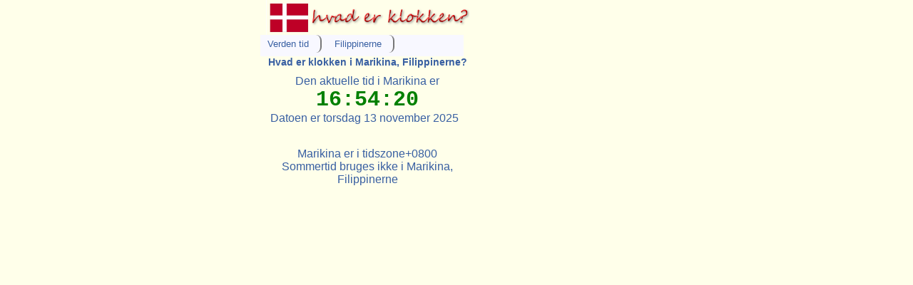

--- FILE ---
content_type: text/html
request_url: https://hvad-er-klokken.info/Marikina/_/Filippinerne/Hvad+er+klokken+nu+i+Marikina,+Filippinerne
body_size: 5135
content:
<!DOCTYPE HTML PUBLIC "-//W3C//DTD HTML 4.01 Transitional//da" "http://www.w3.org/TR/html4/loose.dtd">
<html lang="da" itemscope itemtype="http://schema.org/Place"><head>
<meta name=viewport content="width=device-width, initial-scale=1.0">
<meta http-equiv="Content-Type" content="text/html; charset=UTF-8">
<meta name="keywords" content="lokal tid, tidszone, Marikina, Filippinerne," />
<meta name="description" content="Den aktuelle tid i Marikina, Filippinerne" />
<meta itemprop="name" content="Hvad er klokken nu i Marikina, Filippinerne">
<meta itemprop="description" content="">
<title>Hvad er klokken nu i Marikina, Filippinerne</title>
<link href="/p7exp/p7exp.css" rel="stylesheet" type="text/css">
<script type="text/javascript" src="/p7exp/p7exp.js"></script>

<link rel='stylesheet' HREF='/newtimes.css' TYPE='text/css'>
<script type="text/javascript">

  var _gaq = _gaq || [];
_gaq.push(['_setAccount', 'UA-15965703-5']);
  _gaq.push(['_trackPageview']);

  (function() {
    var ga = document.createElement('script'); ga.type = 'text/javascript'; ga.async = true;
    ga.src = ('https:' == document.location.protocol ? 'https://' : 'http://') + 'stats.g.doubleclick.net/dc.js';
    var s = document.getElementsByTagName('script')[0]; s.parentNode.insertBefore(ga, s);
  })();
</script>

<script type='text/javascript' src='/js/sprintf-0.7-beta1.js'></script>
</head>
<body onload="initClock(); setInterval('updateClock()', 500 );">
<input type=hidden id=hh value="16">
<input type=hidden id=mm value="54">
<input type=hidden id=ss value="18">
<input type=hidden id=localss value="18">
<input type=hidden id=los value="18">
<input type=hidden id=lom value="54">
<input type=hidden id=loh value="16">
<input type=hidden id=toff value="480">
<script type="text/javascript" >
function seephotos(x) {
	var x;
	document.getElementById('seephotos').innerHTML = "<img src='/img/seephotos-hover.png?"+x+"'>";
}
function readmore(x) {
	var x;
	document.getElementById('readmore').innerHTML = "<img src='/img/readmore-hover.png?"+x+"'>";
}
function initClock() {
	var now    = new Date();
	var t, m, i, j;

	/* Note that parseInt() assumes octal when there are leading zeros, so we have to specify base10. */
	document.getElementById('los').value = parseInt(document.getElementById('ss').value,10) - now.getSeconds() ;
	document.getElementById('lom').value = parseInt(document.getElementById('mm').value,10) - now.getMinutes() ;
	document.getElementById('loh').value = parseInt(document.getElementById('hh').value,10) - now.getHours() ;

	var gmtMin = -now.getTimezoneOffset();
	var toff = parseInt(document.getElementById('toff').value,10);
	if (toff == gmtMin) {
		document.getElementById('difference').innerHTML = sprintf("Tiden i %s er den samme som din lokale tid.", 'Marikina');
	} else if (toff < gmtMin) {
		var diff = (gmtMin-toff)/60;
		document.getElementById('difference').innerHTML = sprintf("Klokken i %s er %d timer bag din lokale tid.", 'Marikina', diff);
	} else if (toff > gmtMin) {
		var diff = (toff-gmtMin)/60;
		document.getElementById('difference').innerHTML = sprintf("Klokken i %s er %d timer forus for din lokale tid.", 'Marikina', diff);
	}
	for (i = 0; i < 24; i++) {
		t = i + (toff-gmtMin)/60+24;
		m = (t - Math.floor(t))*60;
		t = Math.floor(t);
		if (t >= 24) {t-=24;} 
		if (t >= 24) {t-=24;} 
		t = ( t < 10 ? "0" : "" ) + t;
		m = ( m < 10 ? "0" : "" ) + m; 
		j = ( i < 10 ? "0" : "" ) + i; 
		document.getElementById('hour_'+j).innerHTML = t+':'+m;
		if (toff < gmtMin && j < t) {
			document.getElementById('hour_'+j).style.backgroundColor='#FFE699';
		} else  if (toff > gmtMin && j > t) {
			document.getElementById('hour_'+j).style.backgroundColor='#ADEBFF';
		} else {
			document.getElementById('hour_'+j).style.backgroundColor='#C2FFAD';
		}
	}
}

function updateClock(){
	var now    = new Date();

	/* Note that parseInt() assumes octal when there are leading zeros, so we have to specify base10. */
	var second = now.getSeconds() + parseInt( document.getElementById('los').value,10);
	var minute = now.getMinutes() + parseInt( document.getElementById('lom').value,10);
	var hour = now.getHours() + parseInt( document.getElementById('loh').value,10);

	if (second > 59) {
		minute++;
		second-=60;
	} else if (second < 0) {
		minute--;
		second+=60;
	}

	/* Reload the page when we get to the hour, to get the updated date including translation */
	if (second == 0 && minute == 0 ) {
		/* This method works on most browsers */
		/* Some say it does not work on Safari */
		window.location.reload(true); 
	}

	if (minute > 59) {
		hour++;
		minute-=60;
	} else if (minute < 0) {
		hour--;
		minute+=60;
	}

	var hh = document.getElementById('hh').value;
	var mm = document.getElementById('mm').value;
	var ss = document.getElementById('ss').value;
	
	var ap = "AM";
	var t;
  
	minute = ( minute < 10 ? "0" : "" ) + minute;
	second = ( second < 10 ? "0" : "" ) + second;

	var h24 = now.getHours();
	h24 = ( h24 < 10 ? "0" : "" ) + h24;
	document.getElementById('you_'+h24).style.backgroundColor = '#FFB399';
	document.getElementById('hour_'+h24).style.backgroundColor = '#FFB399';

			hour = ( hour < 10 ? "0" : "" ) + hour;
		t =  hour +':'+minute+':'+second;
	
	document.getElementById('clock').innerHTML = t;
}

</script>
<!-- Place this render call where appropriate -->
<script type="text/javascript">
  (function() {
    var po = document.createElement('script'); po.type = 'text/javascript'; po.async = true;
    po.src = 'https://apis.google.com/js/plusone.js';
    var s = document.getElementsByTagName('script')[0]; s.parentNode.insertBefore(po, s);
  })();
</script>
<div id="fb-root"></div>
<script>(function(d, s, id) {
  var js, fjs = d.getElementsByTagName(s)[0];
  if (d.getElementById(id)) return;
  js = d.createElement(s); js.id = id;
  js.src = "//connect.facebook.net/en_UK/sdk.js#xfbml=1&version=v2.4&appId=152404348232322";
  fjs.parentNode.insertBefore(js, fjs);
}(document, 'script', 'facebook-jssdk'));</script>
<center>
<div class=container style='align: center; width: 95%; max-width: 550px;'>
<div style="float: left; width: '100%';"><script async src="//pagead2.googlesyndication.com/pagead/js/adsbygoogle.js"></script> <!-- da-responsive --> <ins class="adsbygoogle" style="display:block" data-ad-client="ca-pub-8637227421912511" data-ad-slot="8539791161" data-ad-format="auto"></ins> <script> (adsbygoogle = window.adsbygoogle || []).push({}); </script><P></div>
<style>
 .tallad  { float: right; display: block;  width: 180px;}
@media screen and (min-width: 0px) and (max-width: 600px) {
.tallad  { display: none;  width: 0px;}
}
</style>
<div class=tallad>
<script type="text/javascript"><!--
google_ad_client = "ca-pub-8637227421912511";
/* hva-tall */
google_ad_slot = "1169068764";
google_ad_width = 160;
google_ad_height = 600;
google_language = "<? echo $lang; ?>";
//-->
</script>
<script type="text/javascript"
src="http://pagead2.googlesyndication.com/pagead/show_ads.js">
</script>
</div>
<div class=content style='width: 300px; float: left;'>
<img width='95%' src='/img/hvad-er-klokken.png' title='Hvad er klokken?' alt='Hvad er klokken?'>
<div class=menuwrapper style='width: 95%; align: center;'>
        <ul id=p7menubar>
                <li><a class=trigger href="/">Verden tid</a>
                 <ul>
<LI><A href='/NAmerika.php'>Tidszoner i Nordamerika</A></li><LI><A href='/MAmerika.php'>Tidszoner i Mellemamerika</A></li><LI><A href='/SAmerika.php'>Tidszoner i Sydamerika</A></li><LI><A href='/Afrika.php'>Tidszoner i Afrika</A></li>
<LI><A href='/EAsia.php'>Tidszoner i &Oslash;stasien</A></li>
<LI><A href='/WAsia.php'>Tidszoner i Vestasien</A></li>
<LI><A href='/Australia.php'>Tidszoner i Australien</A></li>
<LI><A href='/Europa.php'>Tidszoner i Europa</A></li>
<LI><A href='/Atlanter.php'>Tidszoner i Atlanterhavet</A></li>
<LI><A href='/Stille.php'>Tidszoner i Stillehavet</A></li>
<LI><A href='/India.php'>Tidszoner i Det Indiske Ocean</A></li>
                 </ul>
                </li>
                <li><a class=trigger >Filippinerne</a>
                 <ul>
<li><a href='/Zamboanga/_/Filippinerne/Hvad+er+klokken+nu+i+Zamboanga,+Filippinerne'>Zamboanga</a></li>
<li><a href='/Butuan/_/Filippinerne/Hvad+er+klokken+nu+i+Butuan,+Filippinerne'>Butuan</a></li>
<li><a href='/Cabanatuan/_/Filippinerne/Hvad+er+klokken+nu+i+Cabanatuan,+Filippinerne'>Cabanatuan</a></li>
<li><a href='/Cadiz/_/Filippinerne/Hvad+er+klokken+nu+i+Cadiz,+Filippinerne'>Cadiz</a></li>
<li><a href='/Cagayan de Oro/_/Filippinerne/Hvad+er+klokken+nu+i+Cagayan de Oro,+Filippinerne'>Cagayan De Oro</a></li>
<li><a href='/Calbayog/_/Filippinerne/Hvad+er+klokken+nu+i+Calbayog,+Filippinerne'>Calbayog</a></li>
<li><a href='/Caloocan/_/Filippinerne/Hvad+er+klokken+nu+i+Caloocan,+Filippinerne'>Caloocan</a></li>
<li><a href='/Cavite/_/Filippinerne/Hvad+er+klokken+nu+i+Cavite,+Filippinerne'>Cavite</a></li>
<li><a href='/Cebu/_/Filippinerne/Hvad+er+klokken+nu+i+Cebu,+Filippinerne'>Cebu</a></li>
<li><a href='/Cotabato/_/Filippinerne/Hvad+er+klokken+nu+i+Cotabato,+Filippinerne'>Cotabato</a></li>
<li><a href='/Dagupan/_/Filippinerne/Hvad+er+klokken+nu+i+Dagupan,+Filippinerne'>Dagupan</a></li>
<li><a href='/Davao/_/Filippinerne/Hvad+er+klokken+nu+i+Davao,+Filippinerne'>Davao</a></li>
<li><a href='/General Santos/_/Filippinerne/Hvad+er+klokken+nu+i+General Santos,+Filippinerne'>General Santos</a></li>
<li><a href='/Gingoog/_/Filippinerne/Hvad+er+klokken+nu+i+Gingoog,+Filippinerne'>Gingoog</a></li>
<li><a href='/Angeles/_/Filippinerne/Hvad+er+klokken+nu+i+Angeles,+Filippinerne'>Angeles</a></li>
<li><a href='/Iligan/_/Filippinerne/Hvad+er+klokken+nu+i+Iligan,+Filippinerne'>Iligan</a></li>
<li><a href='/Iloilo/_/Filippinerne/Hvad+er+klokken+nu+i+Iloilo,+Filippinerne'>Iloilo</a></li>
<li><a href='/Lapu-Lapu/_/Filippinerne/Hvad+er+klokken+nu+i+Lapu-Lapu,+Filippinerne'>Lapu-lapu</a></li>
<li><a href='/Las Pinas/_/Filippinerne/Hvad+er+klokken+nu+i+Las Pinas,+Filippinerne'>Las Pinas</a></li>
<li><a href='/Legaspi/_/Filippinerne/Hvad+er+klokken+nu+i+Legaspi,+Filippinerne'>Legaspi</a></li>
<li><a href='/Lipa/_/Filippinerne/Hvad+er+klokken+nu+i+Lipa,+Filippinerne'>Lipa</a></li>
<li><a href='/Lucena City/_/Filippinerne/Hvad+er+klokken+nu+i+Lucena City,+Filippinerne'>Lucena City</a></li>
<li><a href='/Makati/_/Filippinerne/Hvad+er+klokken+nu+i+Makati,+Filippinerne'>Makati</a></li>
<li><a href='/Malabon/_/Filippinerne/Hvad+er+klokken+nu+i+Malabon,+Filippinerne'>Malabon</a></li>
<li><a href='/Mandaluyong/_/Filippinerne/Hvad+er+klokken+nu+i+Mandaluyong,+Filippinerne'>Mandaluyong</a></li>
<li><a href='/Mandaue/_/Filippinerne/Hvad+er+klokken+nu+i+Mandaue,+Filippinerne'>Mandaue</a></li>
<li><a href='/MANILA/_/Filippinerne/Hvad+er+klokken+nu+i+MANILA,+Filippinerne'>Manila</a></li>
<li><a href='/Marikina/_/Filippinerne/Hvad+er+klokken+nu+i+Marikina,+Filippinerne'>Marikina</a></li>
<li><a href='/Muntinlupa/_/Filippinerne/Hvad+er+klokken+nu+i+Muntinlupa,+Filippinerne'>Muntinlupa</a></li>
<li><a href='/Naga/_/Filippinerne/Hvad+er+klokken+nu+i+Naga,+Filippinerne'>Naga</a></li>
<li><a href='/Navotas/_/Filippinerne/Hvad+er+klokken+nu+i+Navotas,+Filippinerne'>Navotas</a></li>
<li><a href='/Olongapo/_/Filippinerne/Hvad+er+klokken+nu+i+Olongapo,+Filippinerne'>Olongapo</a></li>
<li><a href='/Bacolod/_/Filippinerne/Hvad+er+klokken+nu+i+Bacolod,+Filippinerne'>Bacolod</a></li>
<li><a href='/Bago/_/Filippinerne/Hvad+er+klokken+nu+i+Bago,+Filippinerne'>Bago</a></li>
<li><a href='/Baguio/_/Filippinerne/Hvad+er+klokken+nu+i+Baguio,+Filippinerne'>Baguio</a></li>
<li><a href='/Ormoc/_/Filippinerne/Hvad+er+klokken+nu+i+Ormoc,+Filippinerne'>Ormoc</a></li>
<li><a href='/Pagadian/_/Filippinerne/Hvad+er+klokken+nu+i+Pagadian,+Filippinerne'>Pagadian</a></li>
<li><a href='/Paranaque/_/Filippinerne/Hvad+er+klokken+nu+i+Paranaque,+Filippinerne'>Paranaque</a></li>
<li><a href='/Pasay/_/Filippinerne/Hvad+er+klokken+nu+i+Pasay,+Filippinerne'>Pasay</a></li>
<li><a href='/Pasig/_/Filippinerne/Hvad+er+klokken+nu+i+Pasig,+Filippinerne'>Pasig</a></li>
<li><a href='/Quezon City/_/Filippinerne/Hvad+er+klokken+nu+i+Quezon City,+Filippinerne'>Quezon City</a></li>
<li><a href='/Roxas/_/Filippinerne/Hvad+er+klokken+nu+i+Roxas,+Filippinerne'>Roxas</a></li>
<li><a href='/San Carlos/_/Filippinerne/Hvad+er+klokken+nu+i+San Carlos,+Filippinerne'>San Carlos</a></li>
<li><a href='/San Carlos/_/Filippinerne/Hvad+er+klokken+nu+i+San Carlos,+Filippinerne'>San Carlos</a></li>
<li><a href='/San Juan/_/Filippinerne/Hvad+er+klokken+nu+i+San Juan,+Filippinerne'>San Juan</a></li>
<li><a href='/San Pablo/_/Filippinerne/Hvad+er+klokken+nu+i+San Pablo,+Filippinerne'>San Pablo</a></li>
<li><a href='/Silay/_/Filippinerne/Hvad+er+klokken+nu+i+Silay,+Filippinerne'>Silay</a></li>
<li><a href='/Basilan/_/Filippinerne/Hvad+er+klokken+nu+i+Basilan,+Filippinerne'>Basilan</a></li>
<li><a href='/Batangas/_/Filippinerne/Hvad+er+klokken+nu+i+Batangas,+Filippinerne'>Batangas</a></li>
<li><a href='/Tacloban/_/Filippinerne/Hvad+er+klokken+nu+i+Tacloban,+Filippinerne'>Tacloban</a></li>
<li><a href='/Taguig/_/Filippinerne/Hvad+er+klokken+nu+i+Taguig,+Filippinerne'>Taguig</a></li>
<li><a href='/Tarlac/_/Filippinerne/Hvad+er+klokken+nu+i+Tarlac,+Filippinerne'>Tarlac</a></li>
<li><a href='/Toledo/_/Filippinerne/Hvad+er+klokken+nu+i+Toledo,+Filippinerne'>Toledo</a></li>
<li><a href='/Valenzuela/_/Filippinerne/Hvad+er+klokken+nu+i+Valenzuela,+Filippinerne'>Valenzuela</a></li>
		 </ul>
		</li>
	</ul>
</div>
<h1 style='font-size: 0.9em;'>Hvad er klokken i Marikina, Filippinerne?</h1>
Den aktuelle tid i Marikina er <span id='clock' style='font-family: courier; font-size: 30px; color:green; font-weight: bold;'>16:54:18</span><br>
Datoen er torsdag 13 november 2025&nbsp;&nbsp;<g:plusone annotation="inline" width="Place" callback="Den aktuelle tid i Marikina, Filippinerne"></g:plusone><!-- AddThis Button BEGIN -->
<div class="addthis_toolbox addthis_default_style addthis_32x32_style">
<a class="addthis_button_preferred_1"></a>
<a class="addthis_button_preferred_2"></a>
<a class="addthis_button_preferred_3"></a>
<a class="addthis_button_preferred_4"></a>
<a class="addthis_button_compact"></a>
<a class="addthis_counter addthis_bubble_style"></a>
</div>
<script type="text/javascript">var addthis_config = {"data_track_addressbar":true};</script>
<script type="text/javascript" src="http://s7.addthis.com/js/300/addthis_widget.js#pubid=timesinfo"></script>
<!-- AddThis Button END -->

<P><div class="fb-like" data-href="http://hvad-er-klokken.info/Marikina/_/Filippinerne/Hvad+er+klokken+nu+i+Marikina,+Filippinerne" data-width="240" data-layout="standard" data-action="like" data-show-faces="true" data-share="true"></div><p style='margin-bottom: 5px;'>
Marikina er i tidszone+0800<br>Sommertid bruges ikke i Marikina, Filippinerne<br><script async src="//pagead2.googlesyndication.com/pagead/js/adsbygoogle.js"></script> <!-- da-midpage-resp --> <ins class="adsbygoogle" style="display:block" data-ad-client="ca-pub-8637227421912511" data-ad-slot="5446723966" data-ad-format="auto"></ins> <script> (adsbygoogle = window.adsbygoogle || []).push({}); </script>&nbsp;<br>
Den geografiske placering af Marikina er 14&deg; 37.8' N 121&deg; 4.8' E<form action='http://hvad-er-klokken.info/Marikina/_/Filippinerne/Hvad+er+klokken+nu+i+Marikina,+Filippinerne' METHOD=POST> <input type=hidden name=maps value=1>
<input type=hidden name=ll value='14.63,121.08'>
<input type=hidden name=name value='Marikina'>
<input class=mapbutton type=submit value='Klik for at se Marikina p&aring; et kort.'></form>
Marikina ligger mellem Krebsens Vendekreds og Stenbukkens vendekreds.<br>Det har ikke for&aring;r, sommer, efter&aring;r, vinter s&aelig;soner.<br>
<br><img src='/img/23px-Flag_of_France.svg.png'> <A href='http://heure-exacte-a.info/Quelle_heure_est-il_à_Marikina,_Philippines' hreflang='fr' lang='fr'><span lang='fr'>Heure Marikina </span></A><br>
<img src='/img/23px-Flag_of_Sweden.svg.png'> <A href='http://vad-ar-klockan.info/Hur_lång_tid_nu_i_Marikina,_Filippinerna' hreflang='sv' lang='sv'><span lang='sv'>Tid Marikina </span></A><br>
<img src='/img/21px-Flag_of_Norway.svg.png'> <A href='http://hva-er-klokka.info/Hva_er_klokka_nå_i_Marikina,_Filippinene' hreflang='no' lang='no'><span lang='no'>Tid Marikina </span></A><p>
<h4 style='margin-top: 10px;'><A name='Tidsforskellen mellem dig og Marikina'>Tidsforskellen mellem dig og Marikina</A></h4><span id="difference">&nbsp;</span><br><table style='text-align: center;font-size: 12px;'><tr style='font-weight: bold;'><td >Du</td><td style='font-size: 12px;'>Marikina</td><td width=30>&nbsp;</td><td >Du</td><td style='font-size: 12px;'>Marikina</td><td width=30>&nbsp;</td><td >&nbsp;</td></tr>
<tr><td class='you' id='you_00' >00:00</td><td id='hour_00' class='there'></td><td width=30>&nbsp;</td><td class='you' id='you_12' >12:00</td><td id='hour_12' class='there'></td><td></td><td style='background-color: #FFB399;' width=40 rowspan=2>Aktuelle Tid</td><td>&nbsp;&nbsp;&nbsp;&nbsp;</td><tr><td class='you' id='you_01' >01:00</td><td id='hour_01' class='there'></td><td width=30>&nbsp;</td><td class='you' id='you_13' >13:00</td><td id='hour_13' class='there'></td><td></td><td></td><tr><td class='you' id='you_02' >02:00</td><td id='hour_02' class='there'></td><td width=30>&nbsp;</td><td class='you' id='you_14' >14:00</td><td id='hour_14' class='there'></td><td></td><td></td><td></td><tr><td class='you' id='you_03' >03:00</td><td id='hour_03' class='there'></td><td width=30>&nbsp;</td><td class='you' id='you_15' >15:00</td><td id='hour_15' class='there'></td><td></td><td style='background-color: #FFE699;' width=40 rowspan=2>Forrige dag</td><tr><td class='you' id='you_04' >04:00</td><td id='hour_04' class='there'></td><td width=30>&nbsp;</td><td class='you' id='you_16' >16:00</td><td id='hour_16' class='there'></td><td></td><td></td><tr><td class='you' id='you_05' >05:00</td><td id='hour_05' class='there'></td><td width=30>&nbsp;</td><td class='you' id='you_17' >17:00</td><td id='hour_17' class='there'></td><td></td><td></td><tr><td class='you' id='you_06' >06:00</td><td id='hour_06' class='there'></td><td width=30>&nbsp;</td><td class='you' id='you_18' >18:00</td><td id='hour_18' class='there'></td><td></td><td style='background-color: #C2FFAD;' width=40 rowspan=2>Samme dag</td><tr><td class='you' id='you_07' >07:00</td><td id='hour_07' class='there'></td><td width=30>&nbsp;</td><td class='you' id='you_19' >19:00</td><td id='hour_19' class='there'></td><td></td><td></td><tr><td class='you' id='you_08' >08:00</td><td id='hour_08' class='there'></td><td width=30>&nbsp;</td><td class='you' id='you_20' >20:00</td><td id='hour_20' class='there'></td><td></td><td></td><tr><td class='you' id='you_09' >09:00</td><td id='hour_09' class='there'></td><td width=30>&nbsp;</td><td class='you' id='you_21' >21:00</td><td id='hour_21' class='there'></td><td></td><td style='background-color: #ADEBFF;' width=40 rowspan=2>Efter dag</td><tr><td class='you' id='you_10' >10:00</td><td id='hour_10' class='there'></td><td width=30>&nbsp;</td><td class='you' id='you_22' >22:00</td><td id='hour_22' class='there'></td><td></td><td></td><tr><td class='you' id='you_11' >11:00</td><td id='hour_11' class='there'></td><td width=30>&nbsp;</td><td class='you' id='you_23' >23:00</td><td id='hour_23' class='there'></td><td></td><td></td></table><P>
</div>
</div>
</div>
</div>
<center>

<div class=clear></div>
<div class=footer>
</div>

</div>
</body>
</html>


--- FILE ---
content_type: text/html; charset=utf-8
request_url: https://accounts.google.com/o/oauth2/postmessageRelay?parent=https%3A%2F%2Fhvad-er-klokken.info&jsh=m%3B%2F_%2Fscs%2Fabc-static%2F_%2Fjs%2Fk%3Dgapi.lb.en.W5qDlPExdtA.O%2Fd%3D1%2Frs%3DAHpOoo8JInlRP_yLzwScb00AozrrUS6gJg%2Fm%3D__features__
body_size: 158
content:
<!DOCTYPE html><html><head><title></title><meta http-equiv="content-type" content="text/html; charset=utf-8"><meta http-equiv="X-UA-Compatible" content="IE=edge"><meta name="viewport" content="width=device-width, initial-scale=1, minimum-scale=1, maximum-scale=1, user-scalable=0"><script src='https://ssl.gstatic.com/accounts/o/2580342461-postmessagerelay.js' nonce="i4G9id55e9H4pkjr_YC9dQ"></script></head><body><script type="text/javascript" src="https://apis.google.com/js/rpc:shindig_random.js?onload=init" nonce="i4G9id55e9H4pkjr_YC9dQ"></script></body></html>

--- FILE ---
content_type: text/html; charset=utf-8
request_url: https://www.google.com/recaptcha/api2/aframe
body_size: 267
content:
<!DOCTYPE HTML><html><head><meta http-equiv="content-type" content="text/html; charset=UTF-8"></head><body><script nonce="3rKyGydRAJxx9tz4ssATow">/** Anti-fraud and anti-abuse applications only. See google.com/recaptcha */ try{var clients={'sodar':'https://pagead2.googlesyndication.com/pagead/sodar?'};window.addEventListener("message",function(a){try{if(a.source===window.parent){var b=JSON.parse(a.data);var c=clients[b['id']];if(c){var d=document.createElement('img');d.src=c+b['params']+'&rc='+(localStorage.getItem("rc::a")?sessionStorage.getItem("rc::b"):"");window.document.body.appendChild(d);sessionStorage.setItem("rc::e",parseInt(sessionStorage.getItem("rc::e")||0)+1);localStorage.setItem("rc::h",'1763024063087');}}}catch(b){}});window.parent.postMessage("_grecaptcha_ready", "*");}catch(b){}</script></body></html>

--- FILE ---
content_type: text/css
request_url: https://hvad-er-klokken.info/newtimes.css
body_size: 319
content:
body {
        padding: 0px 0px 20px 0px;
        margin: 0px auto;
        text-align: center;
        background-color: #FFFFEA;
        font-family: Arial, sans-serif;
	color: rgb(56,95,162);
	/* float: left; */
        font-size: 16px;
}

table { text-align: left; }

h2 {
	margin-top: 30px;
	margin-bottom: 0px;
}
.mapbutton {
	padding: 5px;
	margin: 5px;
	background-color: #FFdd22;
	color: #1F00aE;
	border-radius: 8px;
	font-weight: bold;
	cursor: pointer;
	max-width: 80% !important;
}

input.search {
	padding: 5px;
	margin: 5px;
	background-color: #ddFF22;
	color: #1F00aE;
	border-radius: 8px;
	font-weight: bold;
}
